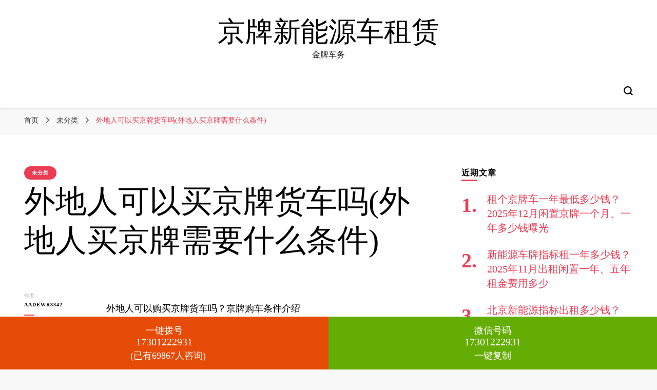

--- FILE ---
content_type: text/html; charset=UTF-8
request_url: http://hoting365.com/archives/502
body_size: 18500
content:
<!DOCTYPE html>
    <html lang="zh-Hans">
    <head itemscope itemtype="http://schema.org/WebSite">
	    <meta charset="UTF-8">
    <meta name="viewport" content="width=device-width, initial-scale=1">
    <link rel="profile" href="http://gmpg.org/xfn/11">
    <title>外地人可以买京牌货车吗(外地人买京牌需要什么条件) &#8211; 京牌新能源车租赁</title>
<meta name='robots' content='max-image-preview:large' />

<link rel="alternate" type="application/rss+xml" title="京牌新能源车租赁 &raquo; Feed" href="http://hoting365.com/feed" />
<link rel="alternate" title="oEmbed (JSON)" type="application/json+oembed" href="http://hoting365.com/wp-json/oembed/1.0/embed?url=http%3A%2F%2Fhoting365.com%2Farchives%2F502" />
<link rel="alternate" title="oEmbed (XML)" type="text/xml+oembed" href="http://hoting365.com/wp-json/oembed/1.0/embed?url=http%3A%2F%2Fhoting365.com%2Farchives%2F502&#038;format=xml" />
<style id='wp-img-auto-sizes-contain-inline-css' type='text/css'>
img:is([sizes=auto i],[sizes^="auto," i]){contain-intrinsic-size:3000px 1500px}
/*# sourceURL=wp-img-auto-sizes-contain-inline-css */
</style>
<style id='wp-emoji-styles-inline-css' type='text/css'>

	img.wp-smiley, img.emoji {
		display: inline !important;
		border: none !important;
		box-shadow: none !important;
		height: 1em !important;
		width: 1em !important;
		margin: 0 0.07em !important;
		vertical-align: -0.1em !important;
		background: none !important;
		padding: 0 !important;
	}
/*# sourceURL=wp-emoji-styles-inline-css */
</style>
<style id='wp-block-library-inline-css' type='text/css'>
:root{--wp-block-synced-color:#7a00df;--wp-block-synced-color--rgb:122,0,223;--wp-bound-block-color:var(--wp-block-synced-color);--wp-editor-canvas-background:#ddd;--wp-admin-theme-color:#007cba;--wp-admin-theme-color--rgb:0,124,186;--wp-admin-theme-color-darker-10:#006ba1;--wp-admin-theme-color-darker-10--rgb:0,107,160.5;--wp-admin-theme-color-darker-20:#005a87;--wp-admin-theme-color-darker-20--rgb:0,90,135;--wp-admin-border-width-focus:2px}@media (min-resolution:192dpi){:root{--wp-admin-border-width-focus:1.5px}}.wp-element-button{cursor:pointer}:root .has-very-light-gray-background-color{background-color:#eee}:root .has-very-dark-gray-background-color{background-color:#313131}:root .has-very-light-gray-color{color:#eee}:root .has-very-dark-gray-color{color:#313131}:root .has-vivid-green-cyan-to-vivid-cyan-blue-gradient-background{background:linear-gradient(135deg,#00d084,#0693e3)}:root .has-purple-crush-gradient-background{background:linear-gradient(135deg,#34e2e4,#4721fb 50%,#ab1dfe)}:root .has-hazy-dawn-gradient-background{background:linear-gradient(135deg,#faaca8,#dad0ec)}:root .has-subdued-olive-gradient-background{background:linear-gradient(135deg,#fafae1,#67a671)}:root .has-atomic-cream-gradient-background{background:linear-gradient(135deg,#fdd79a,#004a59)}:root .has-nightshade-gradient-background{background:linear-gradient(135deg,#330968,#31cdcf)}:root .has-midnight-gradient-background{background:linear-gradient(135deg,#020381,#2874fc)}:root{--wp--preset--font-size--normal:16px;--wp--preset--font-size--huge:42px}.has-regular-font-size{font-size:1em}.has-larger-font-size{font-size:2.625em}.has-normal-font-size{font-size:var(--wp--preset--font-size--normal)}.has-huge-font-size{font-size:var(--wp--preset--font-size--huge)}.has-text-align-center{text-align:center}.has-text-align-left{text-align:left}.has-text-align-right{text-align:right}.has-fit-text{white-space:nowrap!important}#end-resizable-editor-section{display:none}.aligncenter{clear:both}.items-justified-left{justify-content:flex-start}.items-justified-center{justify-content:center}.items-justified-right{justify-content:flex-end}.items-justified-space-between{justify-content:space-between}.screen-reader-text{border:0;clip-path:inset(50%);height:1px;margin:-1px;overflow:hidden;padding:0;position:absolute;width:1px;word-wrap:normal!important}.screen-reader-text:focus{background-color:#ddd;clip-path:none;color:#444;display:block;font-size:1em;height:auto;left:5px;line-height:normal;padding:15px 23px 14px;text-decoration:none;top:5px;width:auto;z-index:100000}html :where(.has-border-color){border-style:solid}html :where([style*=border-top-color]){border-top-style:solid}html :where([style*=border-right-color]){border-right-style:solid}html :where([style*=border-bottom-color]){border-bottom-style:solid}html :where([style*=border-left-color]){border-left-style:solid}html :where([style*=border-width]){border-style:solid}html :where([style*=border-top-width]){border-top-style:solid}html :where([style*=border-right-width]){border-right-style:solid}html :where([style*=border-bottom-width]){border-bottom-style:solid}html :where([style*=border-left-width]){border-left-style:solid}html :where(img[class*=wp-image-]){height:auto;max-width:100%}:where(figure){margin:0 0 1em}html :where(.is-position-sticky){--wp-admin--admin-bar--position-offset:var(--wp-admin--admin-bar--height,0px)}@media screen and (max-width:600px){html :where(.is-position-sticky){--wp-admin--admin-bar--position-offset:0px}}

/*# sourceURL=wp-block-library-inline-css */
</style><style id='global-styles-inline-css' type='text/css'>
:root{--wp--preset--aspect-ratio--square: 1;--wp--preset--aspect-ratio--4-3: 4/3;--wp--preset--aspect-ratio--3-4: 3/4;--wp--preset--aspect-ratio--3-2: 3/2;--wp--preset--aspect-ratio--2-3: 2/3;--wp--preset--aspect-ratio--16-9: 16/9;--wp--preset--aspect-ratio--9-16: 9/16;--wp--preset--color--black: #000000;--wp--preset--color--cyan-bluish-gray: #abb8c3;--wp--preset--color--white: #ffffff;--wp--preset--color--pale-pink: #f78da7;--wp--preset--color--vivid-red: #cf2e2e;--wp--preset--color--luminous-vivid-orange: #ff6900;--wp--preset--color--luminous-vivid-amber: #fcb900;--wp--preset--color--light-green-cyan: #7bdcb5;--wp--preset--color--vivid-green-cyan: #00d084;--wp--preset--color--pale-cyan-blue: #8ed1fc;--wp--preset--color--vivid-cyan-blue: #0693e3;--wp--preset--color--vivid-purple: #9b51e0;--wp--preset--gradient--vivid-cyan-blue-to-vivid-purple: linear-gradient(135deg,rgb(6,147,227) 0%,rgb(155,81,224) 100%);--wp--preset--gradient--light-green-cyan-to-vivid-green-cyan: linear-gradient(135deg,rgb(122,220,180) 0%,rgb(0,208,130) 100%);--wp--preset--gradient--luminous-vivid-amber-to-luminous-vivid-orange: linear-gradient(135deg,rgb(252,185,0) 0%,rgb(255,105,0) 100%);--wp--preset--gradient--luminous-vivid-orange-to-vivid-red: linear-gradient(135deg,rgb(255,105,0) 0%,rgb(207,46,46) 100%);--wp--preset--gradient--very-light-gray-to-cyan-bluish-gray: linear-gradient(135deg,rgb(238,238,238) 0%,rgb(169,184,195) 100%);--wp--preset--gradient--cool-to-warm-spectrum: linear-gradient(135deg,rgb(74,234,220) 0%,rgb(151,120,209) 20%,rgb(207,42,186) 40%,rgb(238,44,130) 60%,rgb(251,105,98) 80%,rgb(254,248,76) 100%);--wp--preset--gradient--blush-light-purple: linear-gradient(135deg,rgb(255,206,236) 0%,rgb(152,150,240) 100%);--wp--preset--gradient--blush-bordeaux: linear-gradient(135deg,rgb(254,205,165) 0%,rgb(254,45,45) 50%,rgb(107,0,62) 100%);--wp--preset--gradient--luminous-dusk: linear-gradient(135deg,rgb(255,203,112) 0%,rgb(199,81,192) 50%,rgb(65,88,208) 100%);--wp--preset--gradient--pale-ocean: linear-gradient(135deg,rgb(255,245,203) 0%,rgb(182,227,212) 50%,rgb(51,167,181) 100%);--wp--preset--gradient--electric-grass: linear-gradient(135deg,rgb(202,248,128) 0%,rgb(113,206,126) 100%);--wp--preset--gradient--midnight: linear-gradient(135deg,rgb(2,3,129) 0%,rgb(40,116,252) 100%);--wp--preset--font-size--small: 13px;--wp--preset--font-size--medium: 20px;--wp--preset--font-size--large: 36px;--wp--preset--font-size--x-large: 42px;--wp--preset--spacing--20: 0.44rem;--wp--preset--spacing--30: 0.67rem;--wp--preset--spacing--40: 1rem;--wp--preset--spacing--50: 1.5rem;--wp--preset--spacing--60: 2.25rem;--wp--preset--spacing--70: 3.38rem;--wp--preset--spacing--80: 5.06rem;--wp--preset--shadow--natural: 6px 6px 9px rgba(0, 0, 0, 0.2);--wp--preset--shadow--deep: 12px 12px 50px rgba(0, 0, 0, 0.4);--wp--preset--shadow--sharp: 6px 6px 0px rgba(0, 0, 0, 0.2);--wp--preset--shadow--outlined: 6px 6px 0px -3px rgb(255, 255, 255), 6px 6px rgb(0, 0, 0);--wp--preset--shadow--crisp: 6px 6px 0px rgb(0, 0, 0);}:where(.is-layout-flex){gap: 0.5em;}:where(.is-layout-grid){gap: 0.5em;}body .is-layout-flex{display: flex;}.is-layout-flex{flex-wrap: wrap;align-items: center;}.is-layout-flex > :is(*, div){margin: 0;}body .is-layout-grid{display: grid;}.is-layout-grid > :is(*, div){margin: 0;}:where(.wp-block-columns.is-layout-flex){gap: 2em;}:where(.wp-block-columns.is-layout-grid){gap: 2em;}:where(.wp-block-post-template.is-layout-flex){gap: 1.25em;}:where(.wp-block-post-template.is-layout-grid){gap: 1.25em;}.has-black-color{color: var(--wp--preset--color--black) !important;}.has-cyan-bluish-gray-color{color: var(--wp--preset--color--cyan-bluish-gray) !important;}.has-white-color{color: var(--wp--preset--color--white) !important;}.has-pale-pink-color{color: var(--wp--preset--color--pale-pink) !important;}.has-vivid-red-color{color: var(--wp--preset--color--vivid-red) !important;}.has-luminous-vivid-orange-color{color: var(--wp--preset--color--luminous-vivid-orange) !important;}.has-luminous-vivid-amber-color{color: var(--wp--preset--color--luminous-vivid-amber) !important;}.has-light-green-cyan-color{color: var(--wp--preset--color--light-green-cyan) !important;}.has-vivid-green-cyan-color{color: var(--wp--preset--color--vivid-green-cyan) !important;}.has-pale-cyan-blue-color{color: var(--wp--preset--color--pale-cyan-blue) !important;}.has-vivid-cyan-blue-color{color: var(--wp--preset--color--vivid-cyan-blue) !important;}.has-vivid-purple-color{color: var(--wp--preset--color--vivid-purple) !important;}.has-black-background-color{background-color: var(--wp--preset--color--black) !important;}.has-cyan-bluish-gray-background-color{background-color: var(--wp--preset--color--cyan-bluish-gray) !important;}.has-white-background-color{background-color: var(--wp--preset--color--white) !important;}.has-pale-pink-background-color{background-color: var(--wp--preset--color--pale-pink) !important;}.has-vivid-red-background-color{background-color: var(--wp--preset--color--vivid-red) !important;}.has-luminous-vivid-orange-background-color{background-color: var(--wp--preset--color--luminous-vivid-orange) !important;}.has-luminous-vivid-amber-background-color{background-color: var(--wp--preset--color--luminous-vivid-amber) !important;}.has-light-green-cyan-background-color{background-color: var(--wp--preset--color--light-green-cyan) !important;}.has-vivid-green-cyan-background-color{background-color: var(--wp--preset--color--vivid-green-cyan) !important;}.has-pale-cyan-blue-background-color{background-color: var(--wp--preset--color--pale-cyan-blue) !important;}.has-vivid-cyan-blue-background-color{background-color: var(--wp--preset--color--vivid-cyan-blue) !important;}.has-vivid-purple-background-color{background-color: var(--wp--preset--color--vivid-purple) !important;}.has-black-border-color{border-color: var(--wp--preset--color--black) !important;}.has-cyan-bluish-gray-border-color{border-color: var(--wp--preset--color--cyan-bluish-gray) !important;}.has-white-border-color{border-color: var(--wp--preset--color--white) !important;}.has-pale-pink-border-color{border-color: var(--wp--preset--color--pale-pink) !important;}.has-vivid-red-border-color{border-color: var(--wp--preset--color--vivid-red) !important;}.has-luminous-vivid-orange-border-color{border-color: var(--wp--preset--color--luminous-vivid-orange) !important;}.has-luminous-vivid-amber-border-color{border-color: var(--wp--preset--color--luminous-vivid-amber) !important;}.has-light-green-cyan-border-color{border-color: var(--wp--preset--color--light-green-cyan) !important;}.has-vivid-green-cyan-border-color{border-color: var(--wp--preset--color--vivid-green-cyan) !important;}.has-pale-cyan-blue-border-color{border-color: var(--wp--preset--color--pale-cyan-blue) !important;}.has-vivid-cyan-blue-border-color{border-color: var(--wp--preset--color--vivid-cyan-blue) !important;}.has-vivid-purple-border-color{border-color: var(--wp--preset--color--vivid-purple) !important;}.has-vivid-cyan-blue-to-vivid-purple-gradient-background{background: var(--wp--preset--gradient--vivid-cyan-blue-to-vivid-purple) !important;}.has-light-green-cyan-to-vivid-green-cyan-gradient-background{background: var(--wp--preset--gradient--light-green-cyan-to-vivid-green-cyan) !important;}.has-luminous-vivid-amber-to-luminous-vivid-orange-gradient-background{background: var(--wp--preset--gradient--luminous-vivid-amber-to-luminous-vivid-orange) !important;}.has-luminous-vivid-orange-to-vivid-red-gradient-background{background: var(--wp--preset--gradient--luminous-vivid-orange-to-vivid-red) !important;}.has-very-light-gray-to-cyan-bluish-gray-gradient-background{background: var(--wp--preset--gradient--very-light-gray-to-cyan-bluish-gray) !important;}.has-cool-to-warm-spectrum-gradient-background{background: var(--wp--preset--gradient--cool-to-warm-spectrum) !important;}.has-blush-light-purple-gradient-background{background: var(--wp--preset--gradient--blush-light-purple) !important;}.has-blush-bordeaux-gradient-background{background: var(--wp--preset--gradient--blush-bordeaux) !important;}.has-luminous-dusk-gradient-background{background: var(--wp--preset--gradient--luminous-dusk) !important;}.has-pale-ocean-gradient-background{background: var(--wp--preset--gradient--pale-ocean) !important;}.has-electric-grass-gradient-background{background: var(--wp--preset--gradient--electric-grass) !important;}.has-midnight-gradient-background{background: var(--wp--preset--gradient--midnight) !important;}.has-small-font-size{font-size: var(--wp--preset--font-size--small) !important;}.has-medium-font-size{font-size: var(--wp--preset--font-size--medium) !important;}.has-large-font-size{font-size: var(--wp--preset--font-size--large) !important;}.has-x-large-font-size{font-size: var(--wp--preset--font-size--x-large) !important;}
/*# sourceURL=global-styles-inline-css */
</style>

<style id='classic-theme-styles-inline-css' type='text/css'>
/*! This file is auto-generated */
.wp-block-button__link{color:#fff;background-color:#32373c;border-radius:9999px;box-shadow:none;text-decoration:none;padding:calc(.667em + 2px) calc(1.333em + 2px);font-size:1.125em}.wp-block-file__button{background:#32373c;color:#fff;text-decoration:none}
/*# sourceURL=/wp-includes/css/classic-themes.min.css */
</style>
<link rel='stylesheet' id='dashicons-css' href='http://hoting365.com/wp-includes/css/dashicons.min.css?ver=6.9' type='text/css' media='all' />
<link rel='stylesheet' id='admin-bar-css' href='http://hoting365.com/wp-includes/css/admin-bar.min.css?ver=6.9' type='text/css' media='all' />
<style id='admin-bar-inline-css' type='text/css'>

    /* Hide CanvasJS credits for P404 charts specifically */
    #p404RedirectChart .canvasjs-chart-credit {
        display: none !important;
    }
    
    #p404RedirectChart canvas {
        border-radius: 6px;
    }

    .p404-redirect-adminbar-weekly-title {
        font-weight: bold;
        font-size: 14px;
        color: #fff;
        margin-bottom: 6px;
    }

    #wpadminbar #wp-admin-bar-p404_free_top_button .ab-icon:before {
        content: "\f103";
        color: #dc3545;
        top: 3px;
    }
    
    #wp-admin-bar-p404_free_top_button .ab-item {
        min-width: 80px !important;
        padding: 0px !important;
    }
    
    /* Ensure proper positioning and z-index for P404 dropdown */
    .p404-redirect-adminbar-dropdown-wrap { 
        min-width: 0; 
        padding: 0;
        position: static !important;
    }
    
    #wpadminbar #wp-admin-bar-p404_free_top_button_dropdown {
        position: static !important;
    }
    
    #wpadminbar #wp-admin-bar-p404_free_top_button_dropdown .ab-item {
        padding: 0 !important;
        margin: 0 !important;
    }
    
    .p404-redirect-dropdown-container {
        min-width: 340px;
        padding: 18px 18px 12px 18px;
        background: #23282d !important;
        color: #fff;
        border-radius: 12px;
        box-shadow: 0 8px 32px rgba(0,0,0,0.25);
        margin-top: 10px;
        position: relative !important;
        z-index: 999999 !important;
        display: block !important;
        border: 1px solid #444;
    }
    
    /* Ensure P404 dropdown appears on hover */
    #wpadminbar #wp-admin-bar-p404_free_top_button .p404-redirect-dropdown-container { 
        display: none !important;
    }
    
    #wpadminbar #wp-admin-bar-p404_free_top_button:hover .p404-redirect-dropdown-container { 
        display: block !important;
    }
    
    #wpadminbar #wp-admin-bar-p404_free_top_button:hover #wp-admin-bar-p404_free_top_button_dropdown .p404-redirect-dropdown-container {
        display: block !important;
    }
    
    .p404-redirect-card {
        background: #2c3338;
        border-radius: 8px;
        padding: 18px 18px 12px 18px;
        box-shadow: 0 2px 8px rgba(0,0,0,0.07);
        display: flex;
        flex-direction: column;
        align-items: flex-start;
        border: 1px solid #444;
    }
    
    .p404-redirect-btn {
        display: inline-block;
        background: #dc3545;
        color: #fff !important;
        font-weight: bold;
        padding: 5px 22px;
        border-radius: 8px;
        text-decoration: none;
        font-size: 17px;
        transition: background 0.2s, box-shadow 0.2s;
        margin-top: 8px;
        box-shadow: 0 2px 8px rgba(220,53,69,0.15);
        text-align: center;
        line-height: 1.6;
    }
    
    .p404-redirect-btn:hover {
        background: #c82333;
        color: #fff !important;
        box-shadow: 0 4px 16px rgba(220,53,69,0.25);
    }
    
    /* Prevent conflicts with other admin bar dropdowns */
    #wpadminbar .ab-top-menu > li:hover > .ab-item,
    #wpadminbar .ab-top-menu > li.hover > .ab-item {
        z-index: auto;
    }
    
    #wpadminbar #wp-admin-bar-p404_free_top_button:hover > .ab-item {
        z-index: 999998 !important;
    }
    
/*# sourceURL=admin-bar-inline-css */
</style>
<link rel='stylesheet' id='zhanzhangb-share-css-css' href='http://hoting365.com/wp-content/plugins/zhanzhangb-share/css/zhanzhangb-share.css?ver=all' type='text/css' media='all' />
<link rel='stylesheet' id='owl-carousel-css' href='http://hoting365.com/wp-content/themes/blossom-pin/css/owl.carousel.min.css?ver=2.2.1' type='text/css' media='all' />

<link rel='stylesheet' id='blossom-pinit-parent-style-css' href='http://hoting365.com/wp-content/themes/blossom-pin/style.css?ver=6.9' type='text/css' media='all' />
<link rel='stylesheet' id='blossom-pin-css' href='http://hoting365.com/wp-content/themes/blossom-pinit/style.css?ver=1.0.5' type='text/css' media='all' />
<style id='blossom-pin-inline-css' type='text/css'>

    
    /*Typography*/

    body,
    button,
    input,
    select,
    optgroup,
    textarea,
    .woocommerce div.product .woocommerce-tabs .panel{
        font-family : Mulish;
        font-size   : 18px;        
    }
    
    .site-header .site-branding .site-title,
    .single-header .site-branding .site-title,
    .mobile-header .mobile-site-header .site-branding .site-title{
        font-family : Cormorant Garamond;
        font-weight : 400;
        font-style  : normal;
    }

    .newsletter-section .blossomthemes-email-newsletter-wrapper .text-holder h3,
    .newsletter-section .blossomthemes-email-newsletter-wrapper.bg-img .text-holder h3,
    .single .navigation .post-title,
    .woocommerce div.product .woocommerce-tabs .panel h2,
    .woocommerce div.product .product_title,
    #primary .post .entry-content blockquote cite, 
    #primary .page .entry-content blockquote cite{
        font-family : Mulish;
    }
    
    /*Color Scheme*/
    a, 
    .main-navigation ul li a:hover,
    .main-navigation ul .current-menu-item > a,
    .main-navigation ul li:hover > a, 
    .site-header .site-branding .site-title a:hover, 
    .site-header .social-networks ul li a:hover, 
    .banner-slider .item .text-holder .entry-title a:hover, 
    .blog #primary .post .entry-header .entry-title a:hover, 
    .blog #primary .post .entry-footer .read-more:hover, 
    .blog #primary .post .entry-footer .edit-link a:hover, 
    .blog #primary .post .bottom .posted-on a:hover, 
    .newsletter-section .social-networks ul li a:hover, 
    .instagram-section .profile-link:hover, 
    .search #primary .search-post .entry-header .entry-title a:hover,
     .archive #primary .post .entry-header .entry-title a:hover, 
     .search #primary .search-post .entry-footer .posted-on a:hover,
     .archive #primary .post .entry-footer .posted-on a:hover, 
     .single #primary .post .holder .meta-info .entry-meta a:hover, 
    .single-header .site-branding .site-title a:hover, 
    .single-header .social-networks ul li a:hover, 
    .comments-area .comment-body .text-holder .top .comment-metadata a:hover, 
    .comments-area .comment-body .text-holder .reply a:hover, 
    .recommended-post .post .entry-header .entry-title a:hover, 
    .error-wrapper .error-holder h3, 
    .widget_bttk_popular_post ul li .entry-header .entry-title a:hover,
     .widget_bttk_pro_recent_post ul li .entry-header .entry-title a:hover, 
     .widget_bttk_popular_post ul li .entry-header .entry-meta a:hover,
     .widget_bttk_pro_recent_post ul li .entry-header .entry-meta a:hover,
     .widget_bttk_popular_post .style-two li .entry-header .cat-links a:hover,
     .widget_bttk_pro_recent_post .style-two li .entry-header .cat-links a:hover,
     .widget_bttk_popular_post .style-three li .entry-header .cat-links a:hover,
     .widget_bttk_pro_recent_post .style-three li .entry-header .cat-links a:hover, 
     .widget_recent_entries ul li:before, 
     .widget_recent_entries ul li a:hover, 
    .widget_recent_comments ul li:before, 
    .widget_bttk_posts_category_slider_widget .carousel-title .cat-links a:hover, 
    .widget_bttk_posts_category_slider_widget .carousel-title .title a:hover, 
    .site-footer .footer-b .footer-nav ul li a:hover, 
    .single .navigation a:hover .post-title, 
    .page-template-blossom-portfolio .portfolio-holder .portfolio-sorting .is-checked, 
    .portfolio-item a:hover, 
    .single-blossom-portfolio .post-navigation .nav-previous a:hover,
     .single-blossom-portfolio .post-navigation .nav-next a:hover, 
     .mobile-header .mobile-site-header .site-branding .site-title a:hover, 
    .mobile-menu .main-navigation ul li:hover svg, 
    .main-navigation ul ul li a:hover, 
    .main-navigation ul ul li:hover > a, 
    .main-navigation ul ul .current-menu-item > a, 
    .main-navigation ul ul .current-menu-ancestor > a, 
    .main-navigation ul ul .current_page_item > a, 
    .main-navigation ul ul .current_page_ancestor > a, 
    .mobile-menu .main-navigation ul ul li a:hover,
    .mobile-menu .main-navigation ul ul li:hover > a, 
    .mobile-menu .social-networks ul li a:hover, 
    .site-main .blossom-portfolio .entry-title a:hover, 
    .site-main .blossom-portfolio .entry-footer .posted-on a:hover, 
    #crumbs a:hover, #crumbs .current a,
    .underline .entry-content a:hover{
        color: #ea3c53;
    }

    .blog #primary .post .entry-header .category a,
    .widget .widget-title::after,
    .widget_bttk_custom_categories ul li a:hover .post-count,
    .widget_blossomtheme_companion_cta_widget .text-holder .button-wrap .btn-cta,
    .widget_blossomtheme_featured_page_widget .text-holder .btn-readmore:hover,
    .widget_bttk_icon_text_widget .text-holder .btn-readmore:hover,
    .widget_bttk_image_text_widget ul li .btn-readmore:hover,
    .newsletter-section,
    .single .post-entry-header .category a,
    .single #primary .post .holder .meta-info .entry-meta .byline:after,
    .recommended-post .post .entry-header .category a,
    .search #primary .search-post .entry-header .category a,
    .archive #primary .post .entry-header .category a,
    .banner-slider .item .text-holder .category a,
    .back-to-top,
    .single-header .progress-bar,
    .widget_bttk_author_bio .readmore:hover,
    .banner-layout-two .text-holder .category a, 
    .banner-layout-two .text-holder .category span,
    .banner-layout-two .item,
    .banner .banner-caption .banner-link:hover,
    .banner-slider .item{
        background: #ea3c53;
    }

    .blog #primary .post .entry-footer .read-more:hover,
    .blog #primary .post .entry-footer .edit-link a:hover{
        border-bottom-color: #ea3c53;
        color: #ea3c53;
    }

    button:hover,
    input[type="button"]:hover,
    input[type="reset"]:hover,
    input[type="submit"]:hover,
    .error-wrapper .error-holder .btn-home a:hover,
    .posts-navigation .nav-next:hover,
    .posts-navigation .nav-previous:hover{
        background: #ea3c53;
        border-color: #ea3c53;
    }

    .blog #primary .post .entry-header .entry-title a, 
    .banner-layout-two .text-holder .entry-title a,
    .banner-slider .item .text-holder .entry-title a{
        background-image: linear-gradient(180deg, transparent 95%,  #ea3c53 0);
    }

    @media screen and (max-width: 1024px) {
        .main-navigation ul ul li a:hover, 
        .main-navigation ul ul li:hover > a, 
        .main-navigation ul ul .current-menu-item > a, 
        .main-navigation ul ul .current-menu-ancestor > a, 
        .main-navigation ul ul .current_page_item > a, 
        .main-navigation ul ul .current_page_ancestor > a {
            color: #ea3c53 !important;
        }
    }

    /*Typography*/
    .banner-slider .item .text-holder .entry-title,
    .blog #primary .post .entry-header .entry-title,
    .widget_bttk_popular_post ul li .entry-header .entry-title,
    .widget_bttk_pro_recent_post ul li .entry-header .entry-title,
    .blossomthemes-email-newsletter-wrapper.bg-img .text-holder h3,
    .widget_recent_entries ul li a,
    .widget_bttk_posts_category_slider_widget .carousel-title .title,
    .widget_recent_comments ul li a,
    .single .post-entry-header .entry-title,
    .recommended-post .post .entry-header .entry-title,
    #primary .post .entry-content .pull-left,
    #primary .page .entry-content .pull-left,
    #primary .post .entry-content .pull-right,
    #primary .page .entry-content .pull-right,
    .single-header .title-holder .post-title,
    .search #primary .search-post .entry-header .entry-title,
    .archive #primary .post .entry-header .entry-title,
    .banner-layout-two .text-holder .entry-title,
    .single-blossom-portfolio .post-navigation .nav-previous, 
    .single-blossom-portfolio .post-navigation .nav-next,
    #primary .post .entry-content blockquote, 
    #primary .page .entry-content blockquote,
    .banner .banner-caption .banner-title{
        font-family : EB Garamond;
    }
/*# sourceURL=blossom-pin-inline-css */
</style>
<script type="text/javascript" src="http://hoting365.com/wp-includes/js/jquery/jquery.min.js?ver=3.7.1" id="jquery-core-js"></script>
<script type="text/javascript" src="http://hoting365.com/wp-includes/js/jquery/jquery-migrate.min.js?ver=3.4.1" id="jquery-migrate-js"></script>
<script type="text/javascript" src="http://hoting365.com/wp-content/plugins/zhanzhangb-share/js/share.js?ver=1.0.0" id="zhanzhangb-share-scripts-js"></script>
<link rel="https://api.w.org/" href="http://hoting365.com/wp-json/" /><link rel="alternate" title="JSON" type="application/json" href="http://hoting365.com/wp-json/wp/v2/posts/502" /><link rel="EditURI" type="application/rsd+xml" title="RSD" href="http://hoting365.com/xmlrpc.php?rsd" />
<meta name="generator" content="WordPress 6.9" />
<link rel="canonical" href="http://hoting365.com/archives/502" />
<script type="application/ld+json">{
    "@context": "http://schema.org",
    "@type": "Blog",
    "mainEntityOfPage": {
        "@type": "WebPage",
        "@id": "http://hoting365.com/archives/502"
    },
    "headline": "外地人可以买京牌货车吗(外地人买京牌需要什么条件)",
    "datePublished": "2023-12-23T23:19:23+0800",
    "dateModified": "2023-12-23T23:19:23+0800",
    "author": {
        "@type": "Person",
        "name": "aadewr3342"
    },
    "description": "外地人可以购买京牌货车吗？京牌购车条件介绍1.外地人购买京牌货车的法律条件根据相关法规，外地人购买京牌货车需要符合一定条件。评价：外地人购买京牌货车需要符合一定条件，具体情况需咨询相关部门。2.京牌货车购买条件解析首先，外地人需要在京牌货车的购买条件上了解清楚，以便提前做好准备。评价：京牌货车购买条件相对较为严格，需要外地人提前做足功课"
}</script><!-- Call Now Button 1.4.3 (https://callnowbutton.com) [renderer:noop]-->
</head>

<body class="wp-singular post-template-default single single-post postid-502 single-format-standard wp-theme-blossom-pin wp-child-theme-blossom-pinit underline rightsidebar hassidebar" itemscope itemtype="http://schema.org/WebPage">

        <div class="single-header">
                    <div class="site-branding" itemscope itemtype="http://schema.org/Organization">
                                    <p class="site-title" itemprop="name"><a href="http://hoting365.com/" rel="home" itemprop="url">京牌新能源车租赁</a></p>
                                            <p class="site-description">金牌车务</p>
                            </div>
                <div class="title-holder">
                <span>你正在阅读</span>
                <h2 class="post-title">外地人可以买京牌货车吗(外地人买京牌需要什么条件)</h2>
            </div>
                        <div class="progress-container">
                <div class="progress-bar" id="myBar"></div>
            </div>
        </div>
            <div id="page" class="site"><a aria-label="跳至正文" class="skip-link" href="#content">跳至内容</a>
        <div class="mobile-header">
        <div class="mobile-site-header">
            <button aria-label="切换主菜单" id="toggle-button" data-toggle-target=".main-menu-modal" data-toggle-body-class="showing-main-menu-modal" aria-expanded="false" data-set-focus=".close-main-nav-toggle">
                <span></span>
                <span></span>
                <span></span>
            </button>
            <div class="mobile-menu-wrap">
                <nav id="mobile-site-navigation" class="main-navigation" itemscope itemtype="http://schema.org/SiteNavigationElement">
                    <div class="primary-menu-list main-menu-modal cover-modal" data-modal-target-string=".main-menu-modal">
                        <button class="btn-close-menu close-main-nav-toggle" data-toggle-target=".main-menu-modal" data-toggle-body-class="showing-main-menu-modal" aria-expanded="false" data-set-focus=".main-menu-modal"><span></span></button>
                        <div class="mobile-menu" aria-label="移动端">
                                                    </div>
                    </div>
                </nav> 
                
                            </div>
                    <div class="site-branding" itemscope itemtype="http://schema.org/Organization">
                                    <p class="site-title" itemprop="name"><a href="http://hoting365.com/" rel="home" itemprop="url">京牌新能源车租赁</a></p>
                                            <p class="site-description">金牌车务</p>
                            </div>
                <div class="tools">
                                    <div class=header-search>
                        <button aria-label="切换搜索表单" class="search-icon search-toggle" data-toggle-target=".mob-search-modal" data-toggle-body-class="showing-mob-search-modal" data-set-focus=".mob-search-modal .search-field" aria-expanded="false">
                            <svg class="open-icon" xmlns="http://www.w3.org/2000/svg" viewBox="-18214 -12091 18 18"><path id="Path_99" data-name="Path 99" d="M18,16.415l-3.736-3.736a7.751,7.751,0,0,0,1.585-4.755A7.876,7.876,0,0,0,7.925,0,7.876,7.876,0,0,0,0,7.925a7.876,7.876,0,0,0,7.925,7.925,7.751,7.751,0,0,0,4.755-1.585L16.415,18ZM2.264,7.925a5.605,5.605,0,0,1,5.66-5.66,5.605,5.605,0,0,1,5.66,5.66,5.605,5.605,0,0,1-5.66,5.66A5.605,5.605,0,0,1,2.264,7.925Z" transform="translate(-18214 -12091)"/></svg>
                        </button>
                        <div class="search-form-holder mob-search-modal cover-modal" data-modal-target-string=".mob-search-modal">
                            <div class="header-search-inner-wrap">
                                <form role="search" method="get" class="search-form" action="http://hoting365.com/"><label class="screen-reader-text">找什么东西吗?</label><label for="submit-field"><span>输入任何搜索内容然后按回车键。</span><input type="search" class="search-field" placeholder="你想找一点儿什么呢？" value="" name="s" /></label><input type="submit" class="search-submit" value="搜索" /></form> 
                                <button aria-label="切换搜索表单" class="search-icon close" data-toggle-target=".mob-search-modal" data-toggle-body-class="showing-mob-search-modal" data-set-focus=".mob-search-modal .search-field" aria-expanded="false">
                                    <svg class="close-icon" xmlns="http://www.w3.org/2000/svg" viewBox="10906 13031 18 18"><path id="Close" d="M23,6.813,21.187,5,14,12.187,6.813,5,5,6.813,12.187,14,5,21.187,6.813,23,14,15.813,21.187,23,23,21.187,15.813,14Z" transform="translate(10901 13026)"/></svg>
                                </button>
                            </div>
                        </div>
                        <div class="overlay"></div>
                    </div>
                            </div>
        </div>
    </div>
        <header id="masthead" class="site-header header-layout-two" itemscope itemtype="http://schema.org/WPHeader">

                        <div class="header-t">
                    <div class="container">
                                <div class="site-branding" itemscope itemtype="http://schema.org/Organization">
                                    <p class="site-title" itemprop="name"><a href="http://hoting365.com/" rel="home" itemprop="url">京牌新能源车租赁</a></p>
                                            <p class="site-description">金牌车务</p>
                            </div>
                        </div>
                </div> <!-- header-t -->

                <div class="header-b">
                    <div class="container clearfix">
                        <div class="overlay"></div>
                            <nav id="site-navigation" class="main-navigation" itemscope itemtype="http://schema.org/SiteNavigationElement">
                    </nav><!-- #site-navigation -->         
 
    <div class="tools">
        <div class=header-search>
            <button aria-label="切换搜索表单" class="search-icon search-toggle" data-toggle-target=".search-modal" data-toggle-body-class="showing-search-modal" data-set-focus=".search-modal .search-field" aria-expanded="false">
                <svg class="open-icon" xmlns="http://www.w3.org/2000/svg" viewBox="-18214 -12091 18 18"><path id="Path_99" data-name="Path 99" d="M18,16.415l-3.736-3.736a7.751,7.751,0,0,0,1.585-4.755A7.876,7.876,0,0,0,7.925,0,7.876,7.876,0,0,0,0,7.925a7.876,7.876,0,0,0,7.925,7.925,7.751,7.751,0,0,0,4.755-1.585L16.415,18ZM2.264,7.925a5.605,5.605,0,0,1,5.66-5.66,5.605,5.605,0,0,1,5.66,5.66,5.605,5.605,0,0,1-5.66,5.66A5.605,5.605,0,0,1,2.264,7.925Z" transform="translate(-18214 -12091)"/></svg>
            </button>
            <div class="search-form-holder search-modal cover-modal" data-modal-target-string=".search-modal">
                <div class="header-search-inner-wrap">
                    <form role="search" method="get" class="search-form" action="http://hoting365.com/"><label class="screen-reader-text">找什么东西吗?</label><label for="submit-field"><span>输入任何搜索内容然后按回车键。</span><input type="search" class="search-field" placeholder="你想找一点儿什么呢？" value="" name="s" /></label><input type="submit" class="search-submit" value="搜索" /></form> 
                    <button aria-label="切换搜索表单" class="search-icon close" data-toggle-target=".search-modal" data-toggle-body-class="showing-search-modal" data-set-focus=".search-modal .search-field" aria-expanded="false">
                        <svg class="close-icon" xmlns="http://www.w3.org/2000/svg" viewBox="10906 13031 18 18"><path id="Close" d="M23,6.813,21.187,5,14,12.187,6.813,5,5,6.813,12.187,14,5,21.187,6.813,23,14,15.813,21.187,23,23,21.187,15.813,14Z" transform="translate(10901 13026)"/></svg>
                    </button>
                </div>
            </div>
            <div class="overlay"></div>
        </div>
            </div>  
          
                    </div>
                </div> <!-- .header-b -->
                      
    </header>
    <div class="breadcrumb-wrapper"><div class="container">
                <div id="crumbs" itemscope itemtype="http://schema.org/BreadcrumbList"> 
                    <span itemprop="itemListElement" itemscope itemtype="http://schema.org/ListItem">
                        <a itemprop="item" href="http://hoting365.com"><span itemprop="name">首页</span></a>
                        <meta itemprop="position" content="1" />
                        <span class="separator"><i class="fa fa-angle-right"></i></span>
                    </span> <span itemprop="itemListElement" itemscope itemtype="http://schema.org/ListItem"><a itemprop="item" href="http://hoting365.com/archives/category/uncategorized"><span itemprop="name">未分类 </span></a><meta itemprop="position" content="2" /><span class="separator"><i class="fa fa-angle-right"></i></span></span> <span class="current" itemprop="itemListElement" itemscope itemtype="http://schema.org/ListItem"><a itemprop="item" href="http://hoting365.com/archives/502"><span itemprop="name">外地人可以买京牌货车吗(外地人买京牌需要什么条件)</span></a><meta itemprop="position" content="3" /></span></div></div></div><!-- .breadcrumb-wrapper -->        <div id="content" class="site-content">   
            <div class="container">
                <div id="primary" class="content-area">
                        <header class="post-entry-header">
                <span class="category" itemprop="about"><a href="http://hoting365.com/archives/category/uncategorized" rel="category tag">未分类</a></span>                <h1 class="entry-title">外地人可以买京牌货车吗(外地人买京牌需要什么条件)</h1>                
            </header>
          

		<main id="main" class="site-main">

		
<article id="post-502" class="post-502 post type-post status-publish format-standard hentry category-uncategorized tag-11 tag-8 tag-20 tag-16 tag-5 latest_post">
   <div class="holder">

                <div class="meta-info">
            <div class="entry-meta">               
                <span class="byline" itemprop="author" itemscope itemtype="https://schema.org/Person">作者：<span itemprop="name"><a class="url fn n" href="http://hoting365.com/archives/author/aadewr3342" itemprop="url">aadewr3342</a></span></span><span class="posted-on"><a href="http://hoting365.com/archives/502" rel="bookmark"><time class="entry-date published updated" datetime="2023-12-23T23:19:23+08:00" itemprop="datePublished">2023年 12月 23日 23:19</time><time class="updated" datetime="2023-12-23T23:19:23+08:00" itemprop="dateModified">2023年 12月 23日 23:19</time></a></span>            </div>
        </div>
        

        <div class="post-content">
        <div class="post-thumbnail"></div>    <div class="entry-content" itemprop="text">
		<p>外地人可以购买京牌货车吗？京牌购车条件介绍</p>
<p><p>1. 外地人购买京牌货车的法律条件</h3>
</p>
<p><p>根据相关法规，外地人购买京牌货车需要符合一定条件。</p>
</p>
<p>评价：外地人购买京牌货车需要符合一定条件，具体情况需咨询相关部门。</p>
<p style="text-align: center"><img decoding="async" src="/tp/9.png" alt="" width="390px" height="390px" /></p>
<p><p>2. 京牌货车购买条件解析</h3>
</p>
<p><p>首先，外地人需要在京牌货车的购买条件上了解清楚，以便提前做好准备。</p>
</p>
<p>评价：京牌货车购买条件相对较为严格，需要外地人提前做足功课。</p>
<p><p>3. 外地人购买京牌货车的案例分析</h3>
</p>
<p><p>据了解，一些外地人成功购买了京牌货车，但需要满足一定条件。</p>
</p>
<p>评价：外地人购买京牌货车的案例并不多，需谨慎对待。</p>
<p><p>4. 京牌购车条件解释</h3>
</p>
<p><p>京牌指的是北京市的车牌，京牌货车是指注册地在北京市的货车。</p>
</p>
<p>评价：京牌货车代表着高价值和一定的准入门槛，需要谨慎考虑。</p>
<p><p>5. 外地人购买京牌货车的实际操作</h3>
</p>
<p><p>外地人购买京牌货车需持相关证件，并满足北京市交通管理局的要求。</p>
</p>
<p>评价：外地人购买京牌货车需要准备充分，手续繁琐。</p>
<p><p>6. 京牌货车购买条件</h3>
</p>
<p><p>购买京牌货车的外地人需要仔细了解政策和手续，以避免不必要的麻烦。</p>
</p>
<p>评价：购买京牌货车需要仔细了解政策和手续，以免日后出现问题。</p>
<table>
<tr>
<p><td>专有名词</td>
</p>
<p><td>解释</td>
</p>
</tr>
<tr>
<p><td>京牌</td>
</p>
<p><td>指北京市的车牌，代表着在北京市行驶的车辆。</td>
</p>
</tr>
<tr>
<p><td>外地人</td>
</p>
<p><td>指非北京市户籍的居民，包括来自其他省份的个人及单位。</td>
</p>
</tr>
<tr>
<p><td>货车</td>
</p>
<p><td>专门用于运输货物的车辆，通常需要特殊的牌照和许可。</td>
</p>
</tr>
<tr>
<p><td>交通管理局</td>
</p>
<p><td>负责城市交通管理和规划的机构，负责车辆注册和行驶管理。</td>
</p>
</tr>
</table>
<div class="zhanzhangb-floating"><ul id="zhanzhangb-social-share"><li class="zhanzhangb-share-weixin"><div class="fb-share zhanzhangb-wx"><div id="zhanzhangbqrcode">微信或QQ扫一扫</div><svg t="1585977702776" class="icon" viewBox="0 0 1126 1024" version="1.1" xmlns="http://www.w3.org/2000/svg" p-id="11504" width="24" height="24"><path d="M742.4 0h-358.4C199.68 0 51.2 148.48 51.2 332.8v358.4C51.2 875.52 199.68 1024 384 1024h358.4C926.72 1024 1075.2 875.52 1075.2 691.2v-358.4C1075.2 148.48 926.72 0 742.4 0zM220.16 203.093333c0-8.533333 3.413333-17.066667 10.24-23.893333 6.826667-6.826667 15.36-10.24 23.893333-10.24H392.533333c18.773333 0 34.133333 8.533333 34.133334 27.306667s-15.36 23.893333-34.133334 23.893333h-105.813333c-6.826667 0-13.653333 6.826667-13.653333 13.653333v105.813334c0 17.066667-5.12 32.426667-20.48 34.133333h3.413333-6.826667 3.413334c-17.066667-1.706667-30.72-17.066667-30.72-34.133333v-136.533334z m170.666667 651.946667h-138.24c-8.533333 0-17.066667-3.413333-23.893334-10.24-6.826667-6.826667-10.24-15.36-10.24-23.893333v-136.533334c0-18.773333 8.533333-34.133333 27.306667-34.133333s23.893333 15.36 23.893333 34.133333v105.813334c0 3.413333 1.706667 6.826667 3.413334 10.24 3.413333 3.413333 6.826667 3.413333 10.24 3.413333H392.533333c18.773333 0 34.133333 5.12 34.133334 23.893333 0 18.773333-15.36 27.306667-35.84 27.306667z m515.413333-34.133333c0 8.533333-3.413333 17.066667-10.24 23.893333-6.826667 6.826667-15.36 10.24-23.893333 10.24H733.866667c-18.773333 0-34.133333-8.533333-34.133334-27.306667s15.36-23.893333 34.133334-23.893333h105.813333c3.413333 0 6.826667-1.706667 10.24-3.413333 3.413333-3.413333 3.413333-6.826667 3.413333-10.24v-105.813334c0-18.773333 5.12-34.133333 23.893334-34.133333 18.773333 0 27.306667 15.36 27.306666 34.133333v136.533334z m-25.6-286.72H245.76c-13.653333 0-25.6-11.946667-25.6-25.6s11.946667-25.6 25.6-25.6h633.173333c13.653333 0 25.6 11.946667 25.6 25.6 1.706667 15.36-10.24 25.6-23.893333 25.6z m25.6-194.56c0 18.773333-8.533333 34.133333-27.306667 34.133333s-23.893333-15.36-23.893333-34.133333v-105.813334c0-3.413333-1.706667-6.826667-3.413333-10.24-3.413333-3.413333-6.826667-3.413333-10.24-3.413333H733.866667c-18.773333 0-34.133333-5.12-34.133334-23.893333 0-18.773333 15.36-27.306667 34.133334-27.306667h138.24c8.533333 0 17.066667 3.413333 23.893333 10.24 6.826667 6.826667 10.24 15.36 10.24 23.893333v136.533334z" p-id="11505" fill="#005599"></path></svg></div></li><li class="zhanzhangb-share-weibo"><a href="https://service.weibo.com/share/share.php?url=http%3A%2F%2Fhoting365.com%2Farchives%2F502&appkey=&title=外地人可以买京牌货车吗(外地人买京牌需要什么条件) | 京牌新能源车租赁&pic=&ralateUid=&language=zh_cn" class="tw-share" title="分享到微博"><svg t="1585942121611" class="icon" viewBox="0 0 1024 1024" version="1.1" xmlns="http://www.w3.org/2000/svg" p-id="3383" width="24" height="24"><path d="M411.270737 607.649684c-17.973895-7.504842-41.189053 0.229053-52.264421 17.542737-11.223579 17.394526-5.955368 38.103579 11.870316 46.201263 18.108632 8.232421 42.132211 0.417684 53.342316-17.421474C435.253895 635.944421 429.446737 615.370105 411.270737 607.649684zM455.545263 589.352421c-6.885053-2.721684-15.508211 0.579368-19.550316 7.329684-3.920842 6.790737-1.751579 14.524632 5.146947 17.367579 7.019789 2.883368 16.006737-0.458105 20.048842-7.370105C465.071158 599.740632 462.551579 591.912421 455.545263 589.352421zM427.52 469.315368c-115.968 11.439158-203.924211 82.216421-196.378947 158.073263 7.531789 75.910737 107.654737 128.161684 223.649684 116.749474 115.994947-11.439158 203.924211-82.216421 196.392421-158.140632C643.664842 510.140632 543.541895 457.889684 427.52 469.315368zM529.300211 648.299789c-23.673263 53.355789-91.769263 81.798737-149.530947 63.232-55.754105-17.933474-79.373474-72.811789-54.945684-122.246737 23.956211-48.464842 86.352842-75.870316 141.541053-61.561263C523.506526 542.437053 552.663579 596.143158 529.300211 648.299789zM512 0C229.241263 0 0 229.227789 0 512c0 282.758737 229.241263 512 512 512 282.772211 0 512-229.241263 512-512C1024 229.227789 794.772211 0 512 0zM455.531789 794.974316c-145.354105 0-293.941895-70.197895-293.941895-185.667368 0-60.362105 38.386526-130.182737 104.474947-196.069053 88.252632-87.929263 191.164632-127.986526 229.874526-89.397895 17.084632 17.003789 18.741895 46.457263 7.760842 81.623579-5.726316 17.690947 16.666947 7.895579 16.666947 7.936 71.343158-29.763368 133.564632-31.514947 156.321684 0.862316 12.139789 17.246316 10.954105 41.472-0.215579 69.510737-5.173895 12.921263 1.589895 14.928842 11.466105 17.879579 40.178526 12.422737 84.924632 42.455579 84.924632 95.380211C772.837053 684.638316 646.090105 794.974316 455.531789 794.974316zM718.672842 427.802947c4.715789-14.457263 1.765053-30.962526-9.202526-43.061895-10.954105-12.072421-27.136-16.666947-42.037895-13.527579l0-0.026947c-12.463158 2.694737-24.724211-5.268211-27.392-17.664-2.667789-12.463158 5.281684-24.697263 17.744842-27.338105 30.531368-6.467368 63.595789 2.937263 85.989053 27.715368 22.447158 24.764632 28.456421 58.489263 18.849684 88.064-3.907368 12.099368-16.936421 18.728421-29.062737 14.848-12.139789-3.920842-18.782316-16.922947-14.874947-28.995368L718.672842 427.816421zM853.261474 471.134316c-0.013474 0.013474-0.013474 0.080842-0.013474 0.107789-4.567579 14.026105-19.712 21.706105-33.778526 17.165474-14.133895-4.554105-21.854316-19.590737-17.300211-33.670737l0-0.013474c13.999158-43.169684 5.12-92.429474-27.567158-128.565895-32.714105-36.122947-80.949895-49.92-125.507368-40.488421-14.484211 3.085474-28.752842-6.130526-31.838316-20.574316-3.098947-14.403368 6.144-28.631579 20.641684-31.717053l0.026947 0c62.625684-13.271579 130.519579 6.117053 176.545684 56.966737C860.483368 341.113263 872.892632 410.381474 853.261474 471.134316z" p-id="3384" fill="#d81e06"></path></svg></a></li><li class="zhanzhangb-share-linkedin"><a href="http://www.linkedin.com/shareArticle?url=http%3A%2F%2Fhoting365.com%2Farchives%2F502&title=外地人可以买京牌货车吗(外地人买京牌需要什么条件)" class="li-share" title="分享到LinkedIn"><svg t="1585942229909" class="icon" viewBox="0 0 1024 1024" version="1.1" xmlns="http://www.w3.org/2000/svg" p-id="4375" width="24" height="24"><path d="M512 1024C229.2224 1024 0 794.7776 0 512 0 229.2224 229.2224 0 512 0c282.7776 0 512 229.2224 512 512 0 282.7776-229.2224 512-512 512z m-137.762133-286.378667V397.380267h-102.4V737.621333h102.4z m-51.2-488.448c-33.024 0-54.5792 22.954667-53.9136 53.589334-0.682667 29.218133 20.8896 52.872533 53.248 52.872533 33.672533 0 55.2448-23.6544 55.2448-52.8896-0.682667-30.6176-21.572267-53.572267-54.5792-53.572267z m133.410133 488.448h102.4V541.405867c0-9.728 1.365333-20.1728 4.061867-26.453334 6.724267-19.456 23.569067-39.645867 51.882666-39.645866 37.034667 0 51.882667 29.917867 51.882667 73.762133V737.621333h102.4V535.842133c0-100.181333-50.517333-146.1248-117.9136-146.1248-54.562133 0-88.251733 32.7168-101.7344 54.272h-2.030933l-4.7104-46.609066h-88.9344c1.348267 29.917867 2.696533 66.0992 2.696533 108.544V737.621333z" fill="#1296db" p-id="4376"></path></svg></a></li><li class="zhanzhangb-share-qzone"><a href="https://sns.qzone.qq.com/cgi-bin/qzshare/cgi_qzshare_onekey?title=外地人可以买京牌货车吗(外地人买京牌需要什么条件)&summary=外地人可以购买京牌货车吗？京牌购车条件介绍 1. 外地人购买京牌货车的法律条件 根据相关法规，外地人&hellip;&url=http%3A%2F%2Fhoting365.com%2Farchives%2F502&pics=" class="gp-share" title="分享到QQ空间"><svg t="1585978353333" class="icon" viewBox="0 0 1024 1024" version="1.1" xmlns="http://www.w3.org/2000/svg" p-id="14500" width="24" height="24"><path d="M512 1024c282.76736 0 512-229.23264 512-512S794.76736 0 512 0 0 229.23264 0 512s229.23264 512 512 512z m20.48-307.2s-204.06272 124.04736-216.6784 113.90976c-12.61568-10.1376 41.3696-241.2544 41.3696-241.2544s-182.76352-152.20736-175.28832-170.88512c7.4752-18.69824 242.25792-35.2256 242.25792-35.2256S511.36512 163.84 532.48 163.84c21.11488 0 108.3392 219.52512 108.3392 219.52512s235.76576 16.5888 242.25792 35.20512c6.49216 18.59584-175.3088 170.86464-175.3088 170.86464s2.27328 14.78656 4.89472 25.8048c0.16384 0.7168-84.84864 2.6624-154.54208 0-36.59776-1.4336-80.65024-8.192-80.65024-8.192l201.728-143.872s-72.94976-13.12768-146.71872-15.7696c-80.7936-2.8672-163.49184 4.9152-175.3088 7.90528-7.41376 1.88416 52.24448 1.72032 120.29952 7.86432 47.63648 4.3008 110.32576 15.7696 110.32576 15.7696l-201.728 150.17984s86.38464 5.24288 163.88096 4.73088c87.2448-0.57344 165.94944-11.42784 166.44096-9.33888 15.17568 65.72032 43.2128 195.584 32.768 206.19264C734.96576 845.14816 532.48 716.8 532.48 716.8z" p-id="14501" fill="#FFCC00"></path></svg></a></li><li class="zhanzhangb-share-email"><a href="mailto:?Subject=外地人可以买京牌货车吗(外地人买京牌需要什么条件)&Body=推荐一篇好文，作者: aadewr3342； 文章链接：http%3A%2F%2Fhoting365.com%2Farchives%2F502" target="_top" class="em-share" title="通过邮件分享"><svg t="1585942367597" class="icon" viewBox="0 0 1024 1024" version="1.1" xmlns="http://www.w3.org/2000/svg" p-id="11191" width="24" height="24"><path d="M741.12 305.737143H276.114286L511.817143 528.457143z" fill="#0d780a" p-id="11192"></path><path d="M524.8 566.857143a18.651429 18.651429 0 0 1-25.417143 0.182857l-62.72-59.245714L256 668.525714v49.737143h512v-49.737143l-181.577143-161.645714L524.8 566.857143zM256 337.005714v282.514286l153.965714-136.96zM768 619.52V330.788571l-155.245714 150.491429z" fill="#0d780a" p-id="11193"></path><path d="M512 9.142857C234.24 9.142857 9.142857 234.24 9.142857 512S234.24 1014.857143 512 1014.857143 1014.857143 789.76 1014.857143 512 789.76 9.142857 512 9.142857z m292.571429 727.405714c0 10.057143-8.228571 18.285714-18.285715 18.285715H237.714286c-10.057143 0-18.285714-8.228571-18.285715-18.285715V287.451429c0-10.057143 8.228571-18.285714 18.285715-18.285715h548.571428c10.057143 0 18.285714 8.228571 18.285715 18.285715v449.097142z" fill="#0d780a" p-id="11194"></path></svg></a></li></ul></div><script>jQuery(function(){jQuery("#zhanzhangbqrcode").qrcode({width: 100,height: 100,background: "#FFF",text: "http://hoting365.com/archives/502"});})</script>	</div><!-- .entry-content -->
    	<footer class="entry-footer">
		<div class="tags" itemprop="about"><span>标签:</span>  <a href="http://hoting365.com/archives/tag/%e6%a0%87%e7%ad%be17" rel="tag">标签17</a><a href="http://hoting365.com/archives/tag/%e6%a0%87%e7%ad%be2" rel="tag">标签2</a><a href="http://hoting365.com/archives/tag/%e6%a0%87%e7%ad%be20" rel="tag">标签20</a><a href="http://hoting365.com/archives/tag/%e6%a0%87%e7%ad%be3" rel="tag">标签3</a><a href="http://hoting365.com/archives/tag/%e6%a0%87%e7%ad%be6" rel="tag">标签6</a></div>	</footer><!-- .entry-footer -->

     
        </div> <!-- .post-content -->          
    </div> <!-- .holder -->
</article><!-- #post-502 -->
		</main><!-- #main -->  
        
                    
            <nav class="navigation" role="navigation">
    			<h2 class="screen-reader-text">博文导航</h2>
    			<div class="nav-links">
    				<div class="nav-previous nav-holder"><a href="http://hoting365.com/archives/501" rel="prev"><span class="meta-nav">上一篇</span><span class="post-title">京牌指标怎么过户给子女(过户后指标怎么打)</span></a></div><div class="nav-next nav-holder"><a href="http://hoting365.com/archives/504" rel="next"><span class="meta-nav">下一篇</span><span class="post-title">电车京牌租赁价格2022(郑州电车租赁价格)</span></a></div>    			</div>
    		</nav>        
                  
	</div><!-- #primary -->    

    
<aside id="secondary" class="widget-area" itemscope itemtype="http://schema.org/WPSideBar">
	
		<section id="recent-posts-3" class="widget widget_recent_entries">
		<h2 class="widget-title" itemprop="name">近期文章</h2>
		<ul>
											<li>
					<a href="http://hoting365.com/archives/26623">租个京牌车一年最低多少钱？2025年12月闲置京牌一个月、一年多少钱曝光</a>
									</li>
											<li>
					<a href="http://hoting365.com/archives/26621">新能源车牌指标租一年多少钱？2025年11月出租闲置一年、五年租金费用多少</a>
									</li>
											<li>
					<a href="http://hoting365.com/archives/26619">北京新能源指标出租多少钱？2025年11月北京车牌租用一年、三年费用表</a>
									</li>
											<li>
					<a href="http://hoting365.com/archives/26615">北京租个京牌一年多少钱？京牌租赁一年、五年多少钱曝光？(2025年11月）</a>
									</li>
											<li>
					<a href="http://hoting365.com/archives/26613">京牌租赁公司？费用（2025年11月）(京牌 租赁)</a>
									</li>
					</ul>

		</section><section id="linkcat-" class="widget widget_links"><h2 class="widget-title" itemprop="name">书签</h2>
	<ul class='xoxo blogroll'>
<li><a href="https://xiannvzi.cn">京牌费用</a></li>

	</ul>
</section>
</aside><!-- #secondary -->
            
            </div><!-- .container -->        
        </div><!-- .site-content -->
        
        <section class="recommended-post">
            <div class="container">
                <header class="section-header">
                    <h2 class="section-title">推荐文章</h2>                </header>    
                <div class="post-wrapper">    		
    			                
                    <article class="post">
                        <div class="holder">
                            <div class="top">
                                <div class="post-thumbnail">
                                    <a href="http://hoting365.com/archives/18368" class="post-thumbnail">
                                                                        </a>
                                </div>
                                <header class="entry-header">
                                <span class="category" itemprop="about"><a href="http://hoting365.com/archives/category/uncategorized" rel="category tag">未分类</a></span><h3 class="entry-title"><a href="http://hoting365.com/archives/18368" rel="bookmark">北京4s店租车牌保险公司、谁走漏京牌租一年五年安全流程(2024年9月最新）</a></h3>                        
                                </header>                                
                            </div> <!-- .top -->
                            <div class="bottom">
                                <span class="posted-on"><a href="http://hoting365.com/archives/18368" rel="bookmark"><time class="entry-date published updated" datetime="2024-09-11T01:28:04+08:00" itemprop="datePublished">2024年 9月 11日 01:28</time><time class="updated" datetime="2024-09-11T01:28:04+08:00" itemprop="dateModified">2024年 9月 11日 01:28</time></a></span>                            </div> <!-- .bottom --> 
                    </div> <!-- .holder -->
        			</article>            
    			                
                    <article class="post">
                        <div class="holder">
                            <div class="top">
                                <div class="post-thumbnail">
                                    <a href="http://hoting365.com/archives/15992" class="post-thumbnail">
                                                                        </a>
                                </div>
                                <header class="entry-header">
                                <span class="category" itemprop="about"><a href="http://hoting365.com/archives/category/uncategorized" rel="category tag">未分类</a></span><h3 class="entry-title"><a href="http://hoting365.com/archives/15992" rel="bookmark">了解北京租用车牌价格一年多少、车牌出租三年、20年多少钱(2024年8月）</a></h3>                        
                                </header>                                
                            </div> <!-- .top -->
                            <div class="bottom">
                                <span class="posted-on"><a href="http://hoting365.com/archives/15992" rel="bookmark"><time class="entry-date published updated" datetime="2024-08-15T02:31:15+08:00" itemprop="datePublished">2024年 8月 15日 02:31</time><time class="updated" datetime="2024-08-15T02:31:15+08:00" itemprop="dateModified">2024年 8月 15日 02:31</time></a></span>                            </div> <!-- .bottom --> 
                    </div> <!-- .holder -->
        			</article>            
    			                
                    <article class="post">
                        <div class="holder">
                            <div class="top">
                                <div class="post-thumbnail">
                                    <a href="http://hoting365.com/archives/18843" class="post-thumbnail">
                                                                        </a>
                                </div>
                                <header class="entry-header">
                                <span class="category" itemprop="about"><a href="http://hoting365.com/archives/category/uncategorized" rel="category tag">未分类</a></span><h3 class="entry-title"><a href="http://hoting365.com/archives/18843" rel="bookmark">对照京牌转让多少钱、北京车牌租赁-京牌出租收购(2024年9月更新）</a></h3>                        
                                </header>                                
                            </div> <!-- .top -->
                            <div class="bottom">
                                <span class="posted-on"><a href="http://hoting365.com/archives/18843" rel="bookmark"><time class="entry-date published updated" datetime="2024-09-16T01:10:49+08:00" itemprop="datePublished">2024年 9月 16日 01:10</time><time class="updated" datetime="2024-09-16T01:10:49+08:00" itemprop="dateModified">2024年 9月 16日 01:10</time></a></span>                            </div> <!-- .bottom --> 
                    </div> <!-- .holder -->
        			</article>            
    			                </div><!-- .post-wrapper -->
    	   </div> <!-- .container -->
        </section>
        





本网站来源于网络及网友投稿，本平台只供浏览参考，如有侵权请投750808132@qq.com


            
            </div><!-- .container -->        
        </div><!-- .site-content -->
        <footer id="colophon" class="site-footer" itemscope itemtype="http://schema.org/WPFooter">
        <div class="footer-b">
        <div class="container">
            <div class="site-info">            
            <span class="copyright">&copy; 版权2025年 <a href="http://hoting365.com/">京牌新能源车租赁</a>. 版权所有</span>花团拼它 | 开发团队<a href="https://blossomthemes.com/" rel="nofollow" target="_blank">Blossom Themes</a>.由<a href="https://cn.wordpress.org/" target="_blank">WordPress</a> . 驱动               
            </div>
                <nav class="footer-nav">
            </nav>
            </div>
    </div>
        <button aria-label="返回顶部" class="back-to-top">
        <span><i class="fas fa-long-arrow-alt-up"></i></span>
    </button>
        </footer><!-- #colophon -->
        </div><!-- #page -->
    <script type="speculationrules">
{"prefetch":[{"source":"document","where":{"and":[{"href_matches":"/*"},{"not":{"href_matches":["/wp-*.php","/wp-admin/*","/wp-content/uploads/*","/wp-content/*","/wp-content/plugins/*","/wp-content/themes/blossom-pinit/*","/wp-content/themes/blossom-pin/*","/*\\?(.+)"]}},{"not":{"selector_matches":"a[rel~=\"nofollow\"]"}},{"not":{"selector_matches":".no-prefetch, .no-prefetch a"}}]},"eagerness":"conservative"}]}
</script>
<script></script><script id="imwpf-this-page">
var g_this_page = {
    "type": "post",
    "id": 502,
    "terms": [{"id":1,"tax":"category"},{"id":11,"tax":"post_tag"},{"id":8,"tax":"post_tag"},{"id":20,"tax":"post_tag"},{"id":16,"tax":"post_tag"},{"id":5,"tax":"post_tag"}]
};console.log(g_this_page);
</script><div class="imwpcache_status_ok"></div><script type="text/javascript" src="http://hoting365.com/wp-content/plugins/zhanzhangb-share/js/jquery.qrcode.min.js?ver=1.0.0" id="zhanzhangb-qrcode-scripts-js"></script>
<script type="text/javascript" src="http://hoting365.com/wp-content/plugins/zhanzhangb-share/js/zhanzhangb-pop-ups.js?ver=1.0.0" id="zhanzhangb-pop-ups-scripts-js"></script>
<script type="text/javascript" src="http://hoting365.com/wp-content/themes/blossom-pin/js/owl.carousel.min.js?ver=2.0.1" id="owl-carousel-js"></script>
<script type="text/javascript" id="blossom-pinit-js-extra">
/* <![CDATA[ */
var blossom_pinit_data = {"rtl":""};
//# sourceURL=blossom-pinit-js-extra
/* ]]> */
</script>
<script type="text/javascript" src="http://hoting365.com/wp-content/themes/blossom-pinit/js/custom.js?ver=1.0.5" id="blossom-pinit-js"></script>
<script type="text/javascript" src="http://hoting365.com/wp-content/themes/blossom-pin/js/all.min.js?ver=6.1.1" id="all-js"></script>
<script type="text/javascript" src="http://hoting365.com/wp-content/themes/blossom-pin/js/v4-shims.min.js?ver=6.1.1" id="v4-shims-js"></script>
<script type="text/javascript" src="http://hoting365.com/wp-content/themes/blossom-pin/js/owlcarousel2-a11ylayer.min.js?ver=0.2.1" id="owlcarousel2-a11ylayer-js"></script>
<script type="text/javascript" src="http://hoting365.com/wp-includes/js/imagesloaded.min.js?ver=5.0.0" id="imagesloaded-js"></script>
<script type="text/javascript" src="http://hoting365.com/wp-includes/js/masonry.min.js?ver=4.2.2" id="masonry-js"></script>
<script type="text/javascript" id="blossom-pin-js-extra">
/* <![CDATA[ */
var blossom_pin_data = {"rtl":"","ajax_url":"http://hoting365.com/wp-admin/admin-ajax.php","single":"1"};
//# sourceURL=blossom-pin-js-extra
/* ]]> */
</script>
<script type="text/javascript" src="http://hoting365.com/wp-content/themes/blossom-pin/js/custom.min.js?ver=1.0.5" id="blossom-pin-js"></script>
<script type="text/javascript" src="http://hoting365.com/wp-content/themes/blossom-pin/js/modal-accessibility.min.js?ver=1.0.5" id="blossom-pin-modal-js"></script>
<script id="wp-emoji-settings" type="application/json">
{"baseUrl":"https://s.w.org/images/core/emoji/17.0.2/72x72/","ext":".png","svgUrl":"https://s.w.org/images/core/emoji/17.0.2/svg/","svgExt":".svg","source":{"concatemoji":"http://hoting365.com/wp-includes/js/wp-emoji-release.min.js?ver=6.9"}}
</script>
<script type="module">
/* <![CDATA[ */
/*! This file is auto-generated */
const a=JSON.parse(document.getElementById("wp-emoji-settings").textContent),o=(window._wpemojiSettings=a,"wpEmojiSettingsSupports"),s=["flag","emoji"];function i(e){try{var t={supportTests:e,timestamp:(new Date).valueOf()};sessionStorage.setItem(o,JSON.stringify(t))}catch(e){}}function c(e,t,n){e.clearRect(0,0,e.canvas.width,e.canvas.height),e.fillText(t,0,0);t=new Uint32Array(e.getImageData(0,0,e.canvas.width,e.canvas.height).data);e.clearRect(0,0,e.canvas.width,e.canvas.height),e.fillText(n,0,0);const a=new Uint32Array(e.getImageData(0,0,e.canvas.width,e.canvas.height).data);return t.every((e,t)=>e===a[t])}function p(e,t){e.clearRect(0,0,e.canvas.width,e.canvas.height),e.fillText(t,0,0);var n=e.getImageData(16,16,1,1);for(let e=0;e<n.data.length;e++)if(0!==n.data[e])return!1;return!0}function u(e,t,n,a){switch(t){case"flag":return n(e,"\ud83c\udff3\ufe0f\u200d\u26a7\ufe0f","\ud83c\udff3\ufe0f\u200b\u26a7\ufe0f")?!1:!n(e,"\ud83c\udde8\ud83c\uddf6","\ud83c\udde8\u200b\ud83c\uddf6")&&!n(e,"\ud83c\udff4\udb40\udc67\udb40\udc62\udb40\udc65\udb40\udc6e\udb40\udc67\udb40\udc7f","\ud83c\udff4\u200b\udb40\udc67\u200b\udb40\udc62\u200b\udb40\udc65\u200b\udb40\udc6e\u200b\udb40\udc67\u200b\udb40\udc7f");case"emoji":return!a(e,"\ud83e\u1fac8")}return!1}function f(e,t,n,a){let r;const o=(r="undefined"!=typeof WorkerGlobalScope&&self instanceof WorkerGlobalScope?new OffscreenCanvas(300,150):document.createElement("canvas")).getContext("2d",{willReadFrequently:!0}),s=(o.textBaseline="top",o.font="600 32px Arial",{});return e.forEach(e=>{s[e]=t(o,e,n,a)}),s}function r(e){var t=document.createElement("script");t.src=e,t.defer=!0,document.head.appendChild(t)}a.supports={everything:!0,everythingExceptFlag:!0},new Promise(t=>{let n=function(){try{var e=JSON.parse(sessionStorage.getItem(o));if("object"==typeof e&&"number"==typeof e.timestamp&&(new Date).valueOf()<e.timestamp+604800&&"object"==typeof e.supportTests)return e.supportTests}catch(e){}return null}();if(!n){if("undefined"!=typeof Worker&&"undefined"!=typeof OffscreenCanvas&&"undefined"!=typeof URL&&URL.createObjectURL&&"undefined"!=typeof Blob)try{var e="postMessage("+f.toString()+"("+[JSON.stringify(s),u.toString(),c.toString(),p.toString()].join(",")+"));",a=new Blob([e],{type:"text/javascript"});const r=new Worker(URL.createObjectURL(a),{name:"wpTestEmojiSupports"});return void(r.onmessage=e=>{i(n=e.data),r.terminate(),t(n)})}catch(e){}i(n=f(s,u,c,p))}t(n)}).then(e=>{for(const n in e)a.supports[n]=e[n],a.supports.everything=a.supports.everything&&a.supports[n],"flag"!==n&&(a.supports.everythingExceptFlag=a.supports.everythingExceptFlag&&a.supports[n]);var t;a.supports.everythingExceptFlag=a.supports.everythingExceptFlag&&!a.supports.flag,a.supports.everything||((t=a.source||{}).concatemoji?r(t.concatemoji):t.wpemoji&&t.twemoji&&(r(t.twemoji),r(t.wpemoji)))});
//# sourceURL=http://hoting365.com/wp-includes/js/wp-emoji-loader.min.js
/* ]]> */
</script>
    
    






<textarea id="input">17301222931</textarea>
<div class="bbbt">
  <a href="tel:17301222931">
 <div class="bleft">
    <span>一键拨号</span>
    <p class="haoma">17301222931</p>
    (已有69867人咨询)
   
  </div>
 </a>
 <div class="bright" onclick="copyText();">
        <span>微信号码</span>
    <p class="haoma">17301222931</p>
     一键复制


 </div>

</div>

 <script type="text/javascript">
   function copyText(){
            var inputText = document.getElementById('input');
            var currentFocus = document.activeElement;
            inputText.select();
            // inputText.focus();
            inputText.setSelectionRange(0, inputText.value.length);
            document.execCommand('copy', true);
            alert("微信号已复制");
            
      }
  </script>

<style type="text/css">
  
  #input
  {
    width: 0px;
  }
  .bleft
  {
    background-color: #e64b08;
  }


  .bright
  {
    background-color: #64ad04;
  }

  .bbbt
  {
    position: fixed;
    bottom: 0px;
    z-index: 99999;
    width: 100%;
   line-height:22px;
  }
  .bbbt .haoma
  {
    font-size: 20px;
    margin-bottom:5px;
  }
  .bbbt div
  {
   
    width: 50%;
    float: left;
    color: #fff;
    text-align: center;
    padding-top: 1rem;
    padding-bottom: 1rem;
  }
</style>
<a href="https://beian.miit.gov.cn" target="_blank" rel="nofollow">京ICP备2023012454号</a> 



<script>
var _hmt = _hmt || [];
(function() {
  var hm = document.createElement("script");
  hm.src = "https://hm.baidu.com/hm.js?d536b587855224dcefd3080ecec7cd1b";
  var s = document.getElementsByTagName("script")[0]; 
  s.parentNode.insertBefore(hm, s);
})();
</script>


<script>console.log('命中缓存\n缓存页加载耗时: 0.0057s\n缓存页生成时间: 2025-12-23 19:36:25')</script></body>
</html>
<!--cached by imwpcache 2025-12-23 19:36:25-->